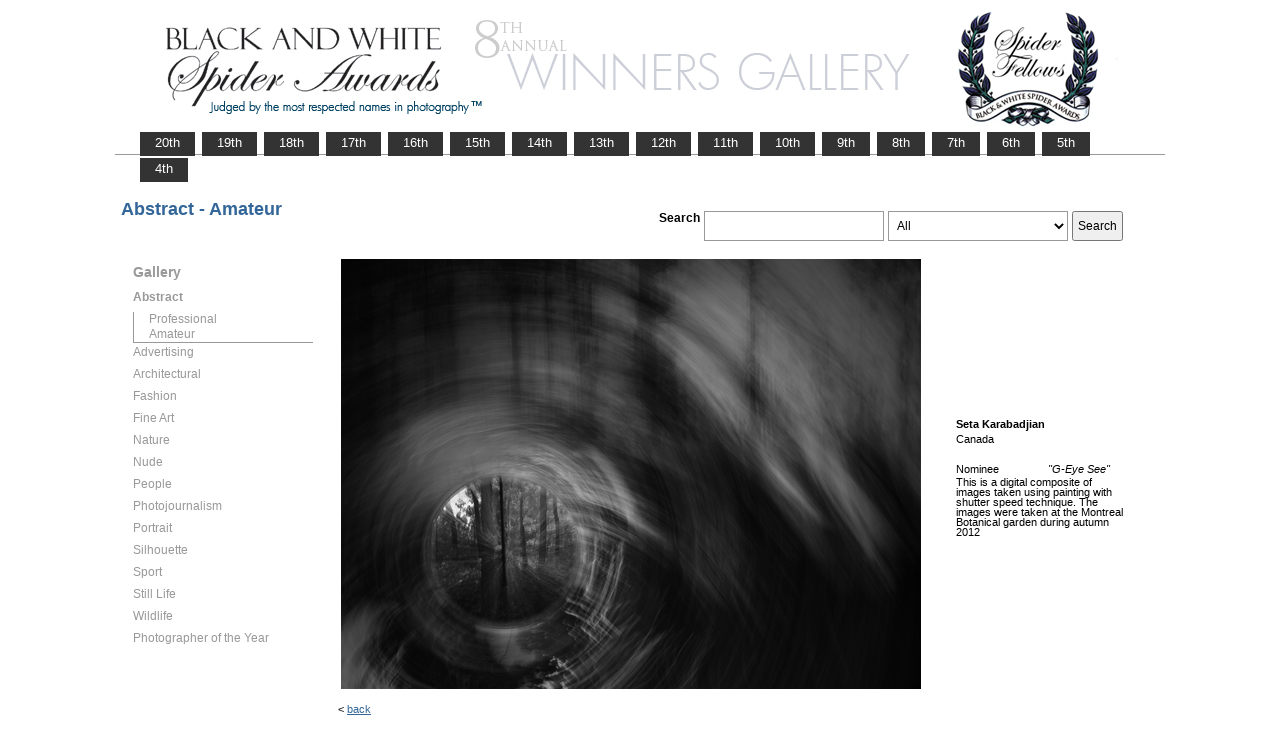

--- FILE ---
content_type: text/html; charset=UTF-8
request_url: https://www.thespiderawards.com/gallery/8th/amateur/abstract/nominees/113987
body_size: 2505
content:

<html>

	<head>
		<title>Karabadjian Seta, Canada, Nominee - Abstract - Amateur, G-Eye See  - 8th Spider Awards | Black & White Spider Photography Awards&trade;</title>
		<meta http-equiv="Content-Type" content="text/html; charset=iso-8859-1">
	
		<link rel="canonical" href="https://www.thespiderawards.com/gallery/8th/amateur/abstract/nominees/113987" />
	
		<meta content="Karabadjian, Seta, Canada, Nominee Abstract Amateur, G-Eye See - 8th Spider Awards | Black & White Spider Photography Awards&trade;" name="description">
		<link href="/gallery/gallery.css" rel="stylesheet" type="text/css">
		<script type="text/javascript">
			<!--

			function show(id, dtid) {
				jQuery("dd[id^='smenu']").hide();
				jQuery("dt[id^='dt']").css('font-weight', 'normal');
				jQuery("dd#" + id).show();
				jQuery("dt#" + dtid).css('font-weight', 'bold');
			}

			function copywritealert(msg) { //v1.0
				alert(msg);
				history.go(-1);
			}
			//-->
		</script>
		<script src='https://ajax.googleapis.com/ajax/libs/jquery/1.3.2/jquery.min.js' type='text/javascript'></script>
		<script src='/gallery/common/js/jquery.scrollfollow.js' type='text/javascript' /></script>
		<script src='/gallery/common/js/jquery-ui-1.7.2.custom.min.js' type='text/javascript' /></script>
	</head>

	<body>
		<div class="container">
			<a href="/gallery/8thannual">
				<img border="0" src="/gallery/8th/gallery-header8.png" >
			</a>
			<ul id="tablist">
                <li><a href="/gallery/20thannual">&nbsp;&nbsp;&nbsp;20th&nbsp;&nbsp;&nbsp;</a></li>             
                <li><a href="/gallery/19thannual">&nbsp;&nbsp;&nbsp;19th&nbsp;&nbsp;&nbsp;</a></li>             
                <li><a href="/gallery/18thannual">&nbsp;&nbsp;&nbsp;18th&nbsp;&nbsp;&nbsp;</a></li>
				<li><a href="/gallery/17thannual">&nbsp;&nbsp;&nbsp;17th&nbsp;&nbsp;&nbsp;</a></li>
				<li><a href="/gallery/16thannual">&nbsp;&nbsp;&nbsp;16th&nbsp;&nbsp;&nbsp;</a></li>
				<li><a href="/gallery/15thannual">&nbsp;&nbsp;&nbsp;15th&nbsp;&nbsp;&nbsp;</a></li>
				<li><a href="/gallery/14thannual">&nbsp;&nbsp;&nbsp;14th&nbsp;&nbsp;&nbsp;</a></li>
				<li><a href="/gallery/13thannual">&nbsp;&nbsp;&nbsp;13th&nbsp;&nbsp;&nbsp;</a></li>
				<li><a href="/gallery/12thannual">&nbsp;&nbsp;&nbsp;12th&nbsp;&nbsp;&nbsp;</a></li>
				<li><a href="/gallery/11thannual">&nbsp;&nbsp;&nbsp;11th&nbsp;&nbsp;&nbsp;</a></li>
				<li><a href="/gallery/10thannual">&nbsp;&nbsp;&nbsp;10th&nbsp;&nbsp;&nbsp;</a></li>
				<li><a href="/gallery/9thannual">&nbsp;&nbsp;&nbsp;9th&nbsp;&nbsp;&nbsp;</a></li>
				<li><a href="/gallery/8thannual">&nbsp;&nbsp;&nbsp;8th&nbsp;&nbsp;&nbsp;</a></li>
				<li><a href="/gallery/7thannual">&nbsp;&nbsp;&nbsp;7th&nbsp;&nbsp;&nbsp;</a></li>
				<li><a href="/gallery/6thannual">&nbsp;&nbsp;&nbsp;6th&nbsp;&nbsp;&nbsp;</a></li>
				<li><a href="/gallery/5thannual">&nbsp;&nbsp;&nbsp;5th&nbsp;&nbsp;&nbsp;</a></li>
				<li><a href="/gallery/4thannual">&nbsp;&nbsp;&nbsp;4th&nbsp;&nbsp;&nbsp;</a></li>
                
                
                
			</ul>
			<table class="gallery-container">
				<tr>
					<td colspan="2">
						<table width="100%">
							<tr>
								<td>
									<div id="righttitle">
																			</div>
									<h3 class='h3'>Abstract - Amateur</h3>								</td>
								<td>
									<div class="search-container">
										<form id="searchbar" name="form1" method="get" action="/gallery/8th/search">
											<table align="right">
												<tr>
													<td class="vertical-align-top">
														<h4>Search</h4>
													</td>
													<td class="vertical-align-top"><input name="t" class="textbox" type="text" maxlength="20"></td>
													<td class="vertical-align-top">
														<select class="textbox" name="o">
															&nbsp;
															<option value="a">All</option>
															<option value="p">Photographer</option>
															<option value="t">Image Title</option>
															<option value="c">Country</option>
														</select>
													</td>
													<td class="vertical-align-top"><input type="submit" class="button" name="Submit" value="Search"></td>
												</tr>
											</table>
										</form>
									</div>
								</td>
							</tr>
						</table>
					</td>
				</tr>
				<tr>
					<td valign="top" class="sidebar-container">
						<div id='floatmenu'>
							<div id="flightbox">
								<div id="navcontainer">
									<dl id="menu">
										<div class="h1">Gallery</div>
																					<dt id='dt219' onMouseOver="javascript:show('smenu219','dt219');">Abstract</dt>
											<dd id='smenu219'>
												<ul>
													<li><a href='/gallery/8th/professional/abstract'>Professional</a></li>
													
													<li><a href='/gallery/8th/amateur/abstract'>Amateur</a></li>
																									</ul>
											</dd>
																					<dt id='dt220' onMouseOver="javascript:show('smenu220','dt220');">Advertising</dt>
											<dd id='smenu220'>
												<ul>
													<li><a href='/gallery/8th/professional/advertising'>Professional</a></li>
																									</ul>
											</dd>
																					<dt id='dt221' onMouseOver="javascript:show('smenu221','dt221');">Architectural</dt>
											<dd id='smenu221'>
												<ul>
													<li><a href='/gallery/8th/professional/architectural'>Professional</a></li>
													
													<li><a href='/gallery/8th/amateur/architectural'>Amateur</a></li>
																									</ul>
											</dd>
																					<dt id='dt222' onMouseOver="javascript:show('smenu222','dt222');">Fashion</dt>
											<dd id='smenu222'>
												<ul>
													<li><a href='/gallery/8th/professional/fashion'>Professional</a></li>
													
													<li><a href='/gallery/8th/amateur/fashion'>Amateur</a></li>
																									</ul>
											</dd>
																					<dt id='dt223' onMouseOver="javascript:show('smenu223','dt223');">Fine Art</dt>
											<dd id='smenu223'>
												<ul>
													<li><a href='/gallery/8th/professional/fine-art'>Professional</a></li>
													
													<li><a href='/gallery/8th/amateur/fine-art'>Amateur</a></li>
																									</ul>
											</dd>
																					<dt id='dt224' onMouseOver="javascript:show('smenu224','dt224');">Nature</dt>
											<dd id='smenu224'>
												<ul>
													<li><a href='/gallery/8th/professional/nature'>Professional</a></li>
													
													<li><a href='/gallery/8th/amateur/nature'>Amateur</a></li>
																									</ul>
											</dd>
																					<dt id='dt225' onMouseOver="javascript:show('smenu225','dt225');">Nude</dt>
											<dd id='smenu225'>
												<ul>
													<li><a href='/gallery/8th/professional/nude'>Professional</a></li>
													
													<li><a href='/gallery/8th/amateur/nude'>Amateur</a></li>
																									</ul>
											</dd>
																					<dt id='dt226' onMouseOver="javascript:show('smenu226','dt226');">People</dt>
											<dd id='smenu226'>
												<ul>
													<li><a href='/gallery/8th/professional/people'>Professional</a></li>
													
													<li><a href='/gallery/8th/amateur/people'>Amateur</a></li>
																									</ul>
											</dd>
																					<dt id='dt227' onMouseOver="javascript:show('smenu227','dt227');">Photojournalism</dt>
											<dd id='smenu227'>
												<ul>
													<li><a href='/gallery/8th/professional/photojournalism'>Professional</a></li>
													
													<li><a href='/gallery/8th/amateur/photojournalism'>Amateur</a></li>
																									</ul>
											</dd>
																					<dt id='dt228' onMouseOver="javascript:show('smenu228','dt228');">Portrait</dt>
											<dd id='smenu228'>
												<ul>
													<li><a href='/gallery/8th/professional/portrait'>Professional</a></li>
													
													<li><a href='/gallery/8th/amateur/portrait'>Amateur</a></li>
																									</ul>
											</dd>
																					<dt id='dt229' onMouseOver="javascript:show('smenu229','dt229');">Silhouette</dt>
											<dd id='smenu229'>
												<ul>
													<li><a href='/gallery/8th/professional/silhouette'>Professional</a></li>
													
													<li><a href='/gallery/8th/amateur/silhouette'>Amateur</a></li>
																									</ul>
											</dd>
																					<dt id='dt230' onMouseOver="javascript:show('smenu230','dt230');">Sport</dt>
											<dd id='smenu230'>
												<ul>
													<li><a href='/gallery/8th/professional/sport'>Professional</a></li>
													
													<li><a href='/gallery/8th/amateur/sport'>Amateur</a></li>
																									</ul>
											</dd>
																					<dt id='dt231' onMouseOver="javascript:show('smenu231','dt231');">Still Life</dt>
											<dd id='smenu231'>
												<ul>
													<li><a href='/gallery/8th/professional/still-life'>Professional</a></li>
													
													<li><a href='/gallery/8th/amateur/still-life'>Amateur</a></li>
																									</ul>
											</dd>
																					<dt id='dt232' onMouseOver="javascript:show('smenu232','dt232');">Wildlife</dt>
											<dd id='smenu232'>
												<ul>
													<li><a href='/gallery/8th/professional/wildlife'>Professional</a></li>
													
													<li><a href='/gallery/8th/amateur/wildlife'>Amateur</a></li>
																									</ul>
											</dd>
																					<dt id='dtpoy' onMouseOver="javascript:show('smenupoy','dtpoy');">Photographer
of the Year </dt>
											<dd id='smenupoy'>
												<ul>
													<li><a href='/gallery/8th/professional/poy'>Professional</a></li>
													<li><a href='/gallery/8th/amateur/poy'>Amateur</a></li>
												</ul>
											</dd>
									</dl>
									<script>
										show('smenu219', 'dt219')
									</script>
								</div>
							</div>
						</div>
					</td>
					<td>
						<div id="content" class="vertical-align-top">
							<table>
	<tr>
		<td style="text-align:left;vertical-align:top;">
			<a href="#">
				<img src="/gallery//magicimage.php?img=/home/thespiderawards/public_html/uploads/388800/13/388800_Karabadjian_Seta_Eye_See_Grayscale.jpg&img_size=580"
				    alt="G-Eye See"
				    align="top" border="0" title="G-Eye See"
				    onMouseDown="copywritealert('Image copyright of Seta Karabadjian')" >
			</a>
		</td>
		<td class="image-details">
			<h1 class="inline default-text no-bottom-margin">
		                
				<strong>Seta Karabadjian</strong>
				
							<br />
				Canada
				<br /><br />
				Nominee			</h1>
						<h2 class="inline default-text no-top-margin no-bottom-margin"><em>"G-Eye See"</em></h2>
						            <h2 class="default-text no-top-margin no-bottom-margin">This is a digital composite of images taken using painting with shutter speed technique.  The images were taken at the Montreal Botanical garden during autumn 2012</h2>
                        		</td>
	</tr>
</table>							<p> &lt;
								<a href="javascript:history.back();">
									<span face="Verdana" size="1" color="#336699">back</span>
								</a>
							</p>
						</div>
					</td>
				</tr>
			</table>
			<div id="footer">
				<hr class="greyruler"> 
&#169;2004 - 2026 <a href="http://www.thespiderawards.com"><u>Black & White Spider Awards</u></a>, all rights reserved. 
Works exhibited in the Winners Gallery are are owned by the named photographer and international copyright law prohibits the use of this copyrighted material.
			</div>
		</div>
	</body>

</html>
